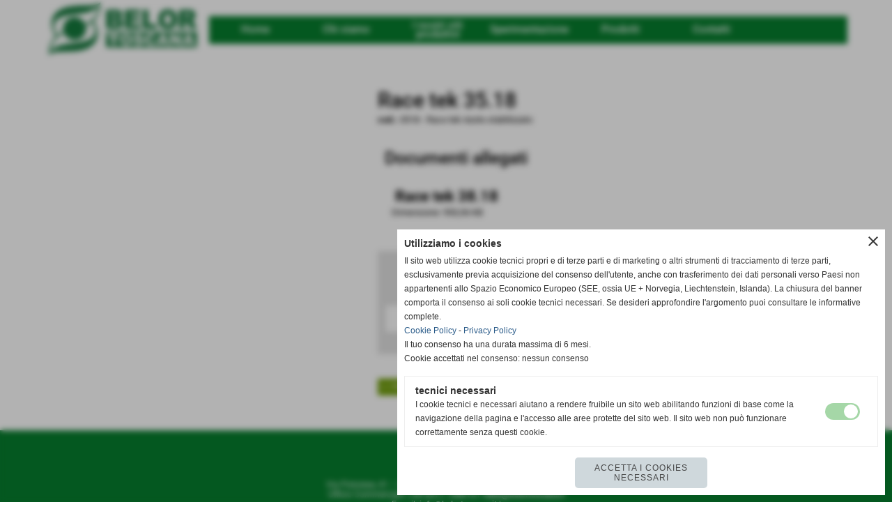

--- FILE ---
content_type: text/html; charset=UTF-8
request_url: https://www.belortoscana.it/race-tek-3518.htm
body_size: 7838
content:
<!-- T. scheda: 0.001 -->
<!-- T. catalogoscheda: 0.022 -->
<!DOCTYPE html>
<html lang="it">
<head>
<title>Race tek 35.18</title>
<meta charset="utf-8">
<meta name="description" content="">
<meta name="keywords" content="Race tek 35.18">
<link rel="canonical" href="https://www.belortoscana.it/race-tek-3518.htm"><meta http-equiv="Content-Security-Policy" content="upgrade-insecure-requests">
<meta property="og:author" content="www.belortoscana.it">
<meta property="og:publisher" content="www.ideositiweb.it">
<meta name="generator" content="www.ideositiweb.it">
<meta name="robots" content="max-snippet:-1,max-image-preview:standard,max-video-preview:30"><link rel="icon" href="https://www.belortoscana.it/foto/grandi/1484307200.ico" type="image/x-icon">
<link rel="shortcut icon" href="https://www.belortoscana.it/foto/grandi/1484307200.ico" type="image/x-icon">
			
<link rel="stylesheet preload" as="style" type="text/css" href="https://www.belortoscana.it/fonts/material-icons/material-icons.css">
<link rel="stylesheet preload" as="style" type="text/css" href="https://www.server171.h725.net/fonts/open-sans/open-sans.css">
<link rel="stylesheet preload" as="style" type="text/css" href="https://www.server171.h725.net/fonts/roboto/roboto.css">
	
<link href="https://www.belortoscana.it/css_personali/cachestile_ridotta1_larga1_ridotta2_1878.css" rel="stylesheet" type="text/css" media="all">
<meta name="viewport" content="width=device-width, initial-scale=1.0">
<meta name="format-detection" content="telephone=no">

		
<style>

			
	/* sfondo singolo */
	@media all and (min-width: 1000px) {
		body {
		    background-image: url("https://www.belortoscana.it/foto/grandi/fondo-bianco.jpg") !important;
		    background-attachment: fixed !important;
		    background-position: top center !important;
		    background-repeat: repeat !important;
		    background-size: cover !important;
		    background-color: transparent !important;
		}
	}
</style>
<script src="https://www.belortoscana.it/js/jquery.js"></script>
<script src="https://www.belortoscana.it/js/datatimepicker/jquery.ui.timepicker.js?v=0.3.2" defer></script>
<link href="https://www.belortoscana.it/js/datatimepicker/jquery.ui.timepicker.css?v=0.3.2" rel="stylesheet" type="text/css"/>
<script src="https://www.belortoscana.it/js/jquery.ui.core.js"></script>
<script src="https://www.belortoscana.it/js/datatimepicker/jquery.ui.datepicker.js" defer></script>
<script src="https://www.belortoscana.it/js/datatimepicker/jquery.ui.timepicker-it.js" defer></script>
<script src="https://www.belortoscana.it/js/datatimepicker/jquery.ui.datepicker-it.js" defer></script>
<link rel="stylesheet" href="https://www.belortoscana.it/js/jquery-ui.css">

<script src="https://www.belortoscana.it/js/libvarie.js?lu=16012026123218"></script>
<script src="https://www.belortoscana.it/js/cookie/cookie.php?lu=16012026123218" defer></script>
<script src="https://www.belortoscana.it/js/defer.php?lu=16012026123218" defer></script>
<script src="https://www.belortoscana.it/js/menu.php?lu=16012026123218" defer></script>
<script src="https://www.belortoscana.it/js/carrello.php?lu=16012026123218" defer></script>

<link rel="stylesheet preload" as="style" type="text/css" href="https://www.belortoscana.it/js/slideshow/slideshow_css.php?lu=16012026123218">
<script src="https://www.belortoscana.it/js/slideshow/slideshow_js.php?lu=16012026123218" defer></script>

<link rel="stylesheet preload" as="style" type="text/css" href="https://www.belortoscana.it/js/slideshow2.0/slideshow_css.php?lu=16012026123218">
<script src="https://www.belortoscana.it/js/slideshow2.0/slideshow_js.php?lu=16012026123218" defer></script>

<link rel="stylesheet preload" as="style" type="text/css" href="https://www.belortoscana.it/js/calendario/calendario.css?lu=16012026123218">
<script src="https://www.belortoscana.it/js/calendario/calendario.js?lu=16012026123218" defer></script>

<link rel="stylesheet preload" as="style" type="text/css" href="https://www.belortoscana.it/js/boxscorrimento/boxscorrimento_css.php">
<script src="https://www.belortoscana.it/js/boxscorrimento/boxscorrimento_js.php?lu=16012026123218" defer></script>

<link rel="stylesheet preload" as="style" type="text/css" href="https://www.belortoscana.it/lightbox/lightbox_css.php?lu=16012026123218">
<script src="https://www.belortoscana.it/lightbox/lightbox.js?lu=16012026123218" defer></script>

<script src="https://www.belortoscana.it/js/inviaamico/inviaamico.js?lu=16012026123218" defer></script>

<!--Per rendere il sistema dei video di sfondo funzionante anche su explorer NON ELIMINARE LACIARE COSI-->
<!--[if lt IE 9]>
<script>
document.createElement('video');
</script>
<![endif]-->


<!-- NON SONO UN MODELLO -->	<script>
		var $jQCheckCampoAggiuntivo = jQuery.noConflict();
		
		$jQCheckCampoAggiuntivo(document).ready(function (index){
			
			$jQCheckCampoAggiuntivo("form[id^='moduloOrdine']").submit(function(index) {
				
				var selettore=$jQCheckCampoAggiuntivo(this).attr('id');
				var array=selettore.split('moduloOrdine');
				var trovate2=true;
				var patternemail = new RegExp(/^(("[\w-+\s]+")|([\w-+]+(?:\.[\w-+]+)*)|("[\w-+\s]+")([\w-+]+(?:\.[\w-+]+)*))(@((?:[\w-+]+\.)*\w[\w-+]{0,66})\.([a-z]{2,6}(?:\.[a-z]{2})?)$)|(@\[?((25[0-5]\.|2[0-4][\d]\.|1[\d]{2}\.|[\d]{1,2}\.))((25[0-5]|2[0-4][\d]|1[\d]{2}|[\d]{1,2})\.){2}(25[0-5]|2[0-4][\d]|1[\d]{2}|[\d]{1,2})\]?$)/i);
				var patterndate = new RegExp(/(?:0[1-9]|[12][0-9]|3[01])\/(?:0[1-9]|1[0-2])\/(?:19|20\d{2})/);
				
				$jQCheckCampoAggiuntivo("#moduloOrdine"+array[1]+" div[id^='ordinedatoaggiuntivovis_']").each(function (index, value) { 
					
					if(
						(!$jQCheckCampoAggiuntivo(this).find('input').val() || $jQCheckCampoAggiuntivo(this).find('input').val()=='undefined') && 
						(!$jQCheckCampoAggiuntivo(this).find('select').val() || $jQCheckCampoAggiuntivo(this).find('select').val()=='undefined') && 
						(!$jQCheckCampoAggiuntivo(this).find('textarea').val() || $jQCheckCampoAggiuntivo(this).find('textarea').val()=='undefined')
					)
					{
						trovate2=false;
					}
					else
					{
						//controllo i dati inseriti se email o data
						if($jQCheckCampoAggiuntivo(this).find('input').attr("id"))
						{
							var tipocampo = $jQCheckCampoAggiuntivo(this).find('input').attr("id").split('_');
							if(tipocampo[0]=='campoemail') 
							{
								if(!patternemail.test( $jQCheckCampoAggiuntivo(this).find('input').val() ))
								{
									trovate2=false;
								}								
							}
							else if(tipocampo[0]=='campodata')
							{
								if(!patterndate.test( $jQCheckCampoAggiuntivo(this).find('input').val() ))
								{
									trovate2=false;
								}
							}
						}						
					}													
				});
				
				if(!trovate2)
					{
					$jQCheckCampoAggiuntivo("#moduloOrdine"+array[1]+" #avvisocampiaggiuntivicomprasubito"+array[1]).show();
					return false;
					}
				else
					{
					$jQCheckCampoAggiuntivo("#moduloOrdine"+array[1]+" #avvisocampiaggiuntivicomprasubito"+array[1]).hide();
					}
			});
		});
	</script>
	
		
	
<style>

</style>
<!-- foglio stampa -->
<link rel="stylesheet" href="https://www.belortoscana.it/css/stampa.css" media="print"> 

<!-- T. intestazionecss: 0.010 -->
	
<script>

var $JQSchedaCatalogo = jQuery.noConflict();
$JQSchedaCatalogo(function() {

	tooltipIconaPiu();

	/*tooltip foto*/
	$JQSchedaCatalogo(".tooltipFoto").hide();
		
	$JQSchedaCatalogo(".tooltipIcona").mouseover(function(e) {
			
			var top = e.pageY;
			var left = e.pageX;
			
			$JQSchedaCatalogo(this).next(".tooltipFoto").css({
				display: 'block'
		});
	});
	
	$JQSchedaCatalogo(".tooltipIcona").mouseout(function(e) {
		$JQSchedaCatalogo(".tooltipFoto").fadeOut("slow");
	});
	/**/
});

function vaiTabComb(){
	$JQSchedaCatalogo("html,body").animate({scrollTop: $JQSchedaCatalogo("#tabComb").offset().top}, "slow");
}

function tooltipIconaPiu()
	{	
	//tooltip info
	$JQSchedaCatalogo(".tooltipIconaPiu").click(function(e) {
		
		$JQSchedaCatalogo(".tooltipPrezzo").hide();
			
		var top = e.pageY;
		var left = e.pageX;	
		
		$JQSchedaCatalogo(this).next(".tooltipPrezzo").css({"display": "block"});
		e.stopPropagation();
	});
	
	$JQSchedaCatalogo(".tooltipChiudiPrezzo").click(function() {
		$JQSchedaCatalogo(".tooltipPrezzo").fadeOut("slow");
	});
	
	$JQSchedaCatalogo("body").click(function() {
		$JQSchedaCatalogo(".tooltipPrezzo").fadeOut("slow");
	});
	}
</script>

<meta property="og:title" content="Race tek 35.18" />
<meta property="og:type" content="article" />
<meta property="og:url" content="https://www.belortoscana.it/race-tek-3518.htm" />
<meta property="og:description" content="" />

<meta name="twitter:creator" content="@belortoscana.it" />
<meta name="twitter:site" content="@belortoscana.it">
<meta name="twitter:title" content="Race tek 35.18">
<meta name="twitter:description" content="">
<meta name="twitter:domain" content="www.belortoscana.it">
<script type="application/ld+json">
    {
      "@context": "https://schema.org/",
      "@type": "Product",
      "name": "Race tek 35.18",
      "description": "",
      "sku": "3518",
      "url": "https://www.belortoscana.it/race-tek-3518.htm",
      "brand": {
        "@type": "Organization",
        "name": "belortoscana.it"
      },
      	"offers": {
	        "@type": "Offer",
	        "priceCurrency": "EUR",
	        "price": "0.00",
	        "availability": "https://schema.org/InStock",
     		"url": "https://www.belortoscana.it/race-tek-3518.htm"
      	}
    }
</script>
</head>
<body id="catalogo-scheda-57" class="">
	<a href="#contenuto-main" class="skip-link">Salta al contenuto principale</a>
<!-- inizio oggetti liberi body --><!-- fine oggetti liberi body -->
	<div id="sfondo-sito">
		<div id="data-ora">18 Gennaio 2026</div>
		
	<div id="accessoriofisso01"></div><div id="accessoriofisso02"></div><div id="accessorio-iniziosito"></div>
<aside>
</aside>
	<header id="testa" role="banner">
	    <div id="testa-interna"><!-- inizio oggetti liberi testa -->
<!-- fine oggetti liberi testa -->
			<div class="contenitoreBox" id="contenitoreBox58">
				<div class="contenitoreBoxContenuto"><div class="contenitoreBoxColonna"><!-- no cache -->
<div class="box-generico ridotto "  id="box59">    
    <div class="boxContenuto">
		<div class="tab01">
		
			<!-- tab01 corpo -->
			<div class="tab01-corpo"><div class="contenitore-tab02">
			<div class="tab02 tab-nudo"><div class="tab02-area-foto"><div class="immagine align-center"><span class="nascosto">[</span><a href="https://www.belortoscana.it/" title="https://www.belortoscana.it/"><img src="/foto/grandi/belor-toscana-1.png" sizes="(min-width: 1000px) 1000px, 100vw" srcset="/foto/grandi/belor-toscana-1.png 1000w" alt="belor toscana fertilizzanti" width="1000" height="378"></a><span class="nascosto">]</span>
				<input name="w_immagine_box" id="w_immagine_box_spec_59_1" type="hidden" value="1000">
				<input name="h_immagine_box" id="h_immagine_box_spec_59_1" type="hidden" value="378">
				</div></div>
				</div></div>	
			</div>
		</div>  
    	</div>
</div><!-- T. box 59: 0.002 --></div><div class="contenitoreBoxColonna"><!-- no cache --><!-- menu: 1 | eredita: no | chi eredita:  | tipo: orizzontale -->
	<div id="ancora-menu-orizzontale1-60"></div>
	<nav class="menu-orizzontale menu-orizzontale-con-blocco" id="menu-orizzontale1-60" style="z-index: 99" data-tipoMenu="orizzontale">
		<div class="menu-orizzontale-riga">
			<ul><li class="menu-orizzontale-tasto">
	<a href="https://www.belortoscana.it/" title="Home" data-urlPulsante="" data-moduloPulsante="homepage">Home</a>
</li><li class="menu-orizzontale-tasto">
	<a href="https://www.belortoscana.it/chi-e-belor-toscana.htm" title="Belor Toscana azienda innovatrice nel settore dei fertilizzanti" data-urlPulsante="chi-e-belor-toscana.htm" data-moduloPulsante="pagine_aggiuntive">Chi siamo</a>
</li><li class="menu-orizzontale-tasto">
	<a href="https://www.belortoscana.it/i-nostri-siti-produttivi.htm" title="I nostri siti produttivi e di stoccaccio dei fertilizzanti belor" data-urlPulsante="i-nostri-siti-produttivi.htm" data-moduloPulsante="pagine_aggiuntive">I nostri siti produttivi</a>
</li><li class="menu-orizzontale-tasto">
	<a href="https://www.belortoscana.it/sperimentazione-di-piani-di-concimazione.htm" title="sperimentazione con campi di prova" data-urlPulsante="sperimentazione-di-piani-di-concimazione.htm" data-moduloPulsante="pagine_aggiuntive">Sperimentazione</a>
</li><li class="menu-orizzontale-tasto">
	<a href="https://www.belortoscana.it/linee-fertilizzanti-belor-toscana.htm" title="prodotti per concimare la terra" data-urlPulsante="linee-fertilizzanti-belor-toscana.htm" data-moduloPulsante="pagine_aggiuntive">Prodotti</a>
</li><li class="menu-orizzontale-tasto">
	<a href="https://www.belortoscana.it/contatti.htm" title="contatti" data-urlPulsante="contatti.htm" data-moduloPulsante="pagine_aggiuntive">Contatti</a>
</li>
	        		<li class="menu-orizzontale-tasto"></li>
				</ul>
			</div>
		</nav><!-- T. menu 60 parziale1: 0.000 | parziale2: 0.002 --><!-- T. menu 60: 0.002 --></div>
	            </div>
			</div><!-- T. contenitore 58: 0.005 -->		
	    <!-- CHIUSURA DI testa-interna -->
		</div>
	<!-- CHIUSURA DI testa -->
	</header>
	
	<div id="accessorio-iniziocontenuti"></div>		<div id="corpo-contenitore">
			<div id="corpo-contenuto-paginainterna">
				
				<div id="menu"></div>				<div id="contenuti" class="catalogo-scheda scheda">
				
				<main class="pag00" id="contenuto-main" role="main">
										<div class="pag00-corpo">
																
								<!-- pag01 - contenuti -->
								<article class="pag01">
									
								<header class="pag01-testa"><div class="titolo"><h1>Race tek 35.18</h1></div><div class="sottotitolo"><span class="sottotitolo-codice"><strong>cod.:</strong> 3518</span><span class="sottotitolo-categorie"> - <span class="categorianome"><a href="race-tek-azoto-stabilizzato.htm" title="Race tek Azoto stabilizzato">Race tek Azoto stabilizzato</a></span></span></div>
								</header>									<div class="pag01-corpo">
											<div class="float-right struttura-immagine-dx"><div class="galleria-foto">
			<input type="hidden" id="lb-maxelementfotogallery57" data-maxelement="0">
	        <div class="lb-overlay" id="overlayimagefotogallery57">	
	            <label for="lb-closefotogallery57">
	                <span class="lb-close">X CLOSE</span>					
					<span class="lb-contenitoreimmagine">					
	    	     		<img src="" srcset="" sizes="" width="" height="" alt="" title="" />
	    				 
	                    <label for="imagefotogallery57" title="<< precedente" class="lb-thumbimg">
	                        <span class="lb-prev"><span class="material-icons notranslate">keyboard_arrow_left</span></span>
	                    </label> 
	                    <label for="imagefotogallery57" title="successivo >>" class="lb-thumbimg">
	                        <span class="lb-next"><span class="material-icons notranslate">keyboard_arrow_right</span></span>
	                    </label>	
					</span>    				
					<span class="lb-didascalia"></span>				
	            </label>            
	        </div>    
<input type="radio" name="lb-galleryfotogallery57" id="lb-closefotogallery57"></div></div><div class="clear-right"></div>
					<div class="pag02 documenti-associati">
						<header class="pag02-testa">
							<div class="titolo">Documenti allegati</div>		</header>
						
						<div class="pag02-corpo">              
                                    <div class="pag03">               
                                        <div class="pag03-testa">
                                            <div class="titolo">
												<a href="file/depliantracetek-sito9.pdf" title="apri il documento Race tek 38.18. Dimensione 953,06 KB">
														<img src="img/pdf.jpg" alt="" role="presentation" class="file-icona icona-allegato">Race tek 38.18
                                                    </a>
                                                </div><div class="sottotitolo"><span class="file-dimensione">Dimensione: 953,06 KB</span></div>
                                            </div>
                                    </div>		</div>
					</div>			
			
			<script>
			var $JQFormcontatti2 = jQuery.noConflict();
			$JQFormcontatti2(function() {
			
								
	$JQFormcontatti2("#moduloFormrichiesteinfo2 > .formcontattiriga input, #moduloFormrichiesteinfo2 > .formcontattiriga select, #moduloFormrichiesteinfo2 > .formcontattiriga textarea").focus(function (e)
		{				
		if ( $JQFormcontatti2( "#moduloFormrichiesteinfo2 .formcontattislide" ).is( ":hidden" ) ) 
			{
		  	$JQFormcontatti2( "#moduloFormrichiesteinfo2 .formcontattislide").slideDown("slow");
		  	$JQFormcontatti2( "#moduloFormrichiesteinfo2 .formcontattislidefreccia").html("keyboard_arrow_up");
			}
		});
		
	$JQFormcontatti2("#moduloFormrichiesteinfo2 .formcontattislidefreccia").click(function (e)
		{				
		if ( $JQFormcontatti2( "#moduloFormrichiesteinfo2 .formcontattislide" ).is( ":hidden" ) ) 
			{
		  	$JQFormcontatti2( "#moduloFormrichiesteinfo2 .formcontattislide").slideDown("slow");
		  	$JQFormcontatti2( "#moduloFormrichiesteinfo2 .formcontattislidefreccia").html("keyboard_arrow_up");
			} 
		else
			{
		  	$JQFormcontatti2( "#moduloFormrichiesteinfo2 .formcontattislide").slideUp("slow");
		  	$JQFormcontatti2( "#moduloFormrichiesteinfo2 .formcontattislidefreccia").html("keyboard_arrow_down");
			}
		});			
			});
			</script>
			
			
			<a name="Formrichiesteinfo2" class="nascosto">form di richiesta informazioni</a>			
			<div class="richiesta-info">			
				<div class="pag02">					
					<div class="pag02-testa"></div>					
					<div class="pag02-corpo"><div class="paragrafo">I campi in grassetto sono obbligatori.</div>
			<form action="formrichiesteinfo.php" name="moduloFormrichiesteinfo2" id="moduloFormrichiesteinfo2" method="post" enctype="multipart/form-data">
					<div class="formcontattiriga">
						<div class="formcontattirigacampo"><label for="dato8" class="formcontattirigacampo-nome bold">nome</label><input type="text" name="dato8" id="dato8" value="" placeholder="" autocomplete="off" aria-required="true">
						</div>
						<div class="formcontattirigacampo"><label for="dato9" class="formcontattirigacampo-nome bold">cognome</label><input type="text" name="dato9" id="dato9" value="" placeholder="" autocomplete="off" aria-required="true">
						</div>
					</div>								
					<div class="formcontattislide">
					<div class="formcontattiriga">
						<div class="formcontattirigacampo"><label for="dato10" class="formcontattirigacampo-nome">telefono</label><input type="text" name="dato10" id="dato10" value="" placeholder="" autocomplete="off">
						</div>
						<div class="formcontattirigacampo"><label for="dato11" class="formcontattirigacampo-nome">cellulare</label><input type="text" name="dato11" id="dato11" value="" placeholder="" autocomplete="off">
						</div>
					</div>
					<div class="formcontattiriga">
						<div class="formcontattirigacampo"><label for="dato12" class="formcontattirigacampo-nome bold">e-mail</label><input type="text" name="dato12" id="dato12" value="" placeholder="" autocomplete="off" aria-required="true">
						</div>
					</div>
					<div class="formcontattiriga">
						<div class="formcontattirigacampo"><label for="dato13" class="formcontattirigacampo-nome bold">desideri ricevere materiale informativo?</label>
								<select name="dato13" id="dato13" autocomplete="off" aria-required="true">
									<option value=""></option>
									<option value="1">Si</option>
									<option value="2">No</option></select>
						</div>
					</div>
					<div class="formcontattiriga">
						<div class="formcontattirigacampo"><label for="dato14" class="formcontattirigacampo-nome">richiesta</label><textarea name="dato14" id="dato14" placeholder=""  rows="3" autocomplete="off"></textarea>
						</div>
				</div>
<div id="accettazione-7-40" class="area-accettazioni"><input class="accettazione-input" name="accettazione7-40" id="accettazione7-40" type="checkbox" value="si"><div class="accettazione-label"><label for="accettazione7-40"><span class="bold">autorizzo il trattamento dei miei dati personali</span></label> <a href="Informativa-Privacy.htm" target="_blank" title="leggi Informativa Privacy. aperto in una nuova finestra" rel="nofollow">(Testo completo)</a>&nbsp;<span class="nascosto">obbligatorio</span>
	</div>
</div>
<input name="paginaPhpAccettazione" id="paginaPhpAccettazione" type="hidden" value="">
<input name="idspecificaAccettazione" id="idspecificaAccettazione" type="hidden" value="2">
<input name="AccettazioneSoloPrivacy" id="AccettazioneSoloPrivacy" type="hidden" value=""><input type="hidden" name="num_email" value="1">
		<div id="formcaptchaContenitore_form">
		<div class="formcaptcha">
			<div class="bold">
				<label for="fcptform">codice di protezione</label>
			</div>
			<div class="contenitoreCaptcha">
				<img src="https://www.belortoscana.it/captcha.php?par_fcpt=form&tmp=1768727390" alt="generic image" style="">
				<span class="refreshCaptcha" id="refreshCaptcha_form">refresh</span>
			</div>
			<BR>
 			<input type="text" name="fcptform" id="fcptform" value="" placeholder="inserisci il codice" style="width: 200px; margin-top: 10px;">
 			<input type="hidden" name="par_fcpt" value="form">
		</div></div>
					<div class="pulsante">
						<input name="self" type="hidden" value="/scheda.php?par=race-tek-3518">
						<input name="request_uri" type="hidden" value="/race-tek-3518.htm">
						<input name="idformcontatto" id="idformcontatto" type="hidden" value="2">
						<input name="idform" id="idform" type="hidden" value="2">
						<input name="modulo" id="modulo" type="hidden" value="catalogo">
						<input name="idspecifica" id="idspecifica" type="hidden" value="57">
						<input name="idspecificaperform" id="idspecificaperform" type="hidden" value="">
						<input name="idspecificasezione" id="idspecificasezione" type="hidden" value="">
						<input name="indirizzoemailoggetto" id="indirizzoemailoggetto" type="hidden" value="">
						<input name="azione" id="azione" type="hidden" value="invia">
						<input name="submit" id="submit" type="submit" value="Invia" title="Invia" class="bottone bottone-g bottone-submit" >
					</div>
				
				</div>
				<div class="formcontattislidefreccia">keyboard_arrow_down</div>			
			</form>
					</div>
				</div>
			</div>									</div> 	
																	</article>
								<!-- FINE pag01 - contenuti -->								
								<div class="box-paginazione">
												<div class="float-left" style="width: 33%"><a href="race-tek-163910so3.htm" title="scheda precedente: Race tek 16.39+10SO3">&lt;&lt; precedente</a></div>
										  <div class="float-left visibilita-solo-pc align-center" style="width: 33%">&nbsp;
										  </div>
										  <div class="float-right align-right" style="width: 33%"><a href="race-tek-24o29.htm" title="scheda successiva: Race tek 24.O.29">successivo &gt;&gt;</a></div><div class="clear-left clear-right"></div></div>					</div>					
				    				</main>	
		    <!-- FINE ZONA DEI CONTENUTI -->
		    </div>
		    <div id="colonna-home"><!-- no cache --><!-- T. box 1: 0.001 --></div>    
			<div class="cancellatore-corpo"></div>
		</div>
	</div>
	<hr>
	<div id="accessorio-finecontenuti"></div>
<!-- T. schedatemplate: 0.033 -->
<footer id="piede-contenitore" role="contentinfo">
	<!-- inizio oggetti liberi piede -->
<!-- fine oggetti liberi piede -->	
	<div id="piede-contenuto">		
		<!-- no cache -->
<div class="box-dati-azienda largo "  id="box12">    
    <div class="boxContenuto">
		<div class="tab01 tab-nudo">
				<div class="tab02 tab-nudo">
					<div class="tab02-corpo">
						
			<div class="descrizione">
				<span style="color: #ffffff;">----------------------------<BR></span><BR><BR><div align="left"><div align="center">Belor Toscana S.r.l.<BR>Via Pistoiese, 41 &ndash; 50054 Fucecchio (FI) Tel. <a href="tel:+3905711724686">+39 0571 1724686</a></div><div align="center">Ufficio Commerciale: <a href="tel:+3905711580121">+39 0571 1580121</a> <a href="mailto:sales@belortoscana.it">sales@belortoscana.it</a><BR>E-mail: <a href="http://info@belortoscana.it ">info@belortoscana.it </a>| </div><div align="center">P.IVA 06674910481 </div></div>
			</div>
					</div>
				</div>
		</div>  
    	</div>
</div><!-- T. box 12: 0.001 --><!-- no cache -->
<div class="box-generico largo "  id="box44">    
    <div class="boxContenuto">
		<div class="tab01 tab-nudo"><div class="contenitore-tab02">
			<div class="tab02">	
				
				<!-- tab02 corpo -->
				<div class="tab02-corpo">
						
						<div class="descrizione"><div align="center"><a href="https://www.belortoscana.it/Informativa-Privacy.htm" title="Privacy Policy">Privacy Policy</a> - <a href="https://www.belortoscana.it/Informativa-sui-cookies.htm" title="Cookie Policy">Cookie Policy</a> - <a href="https://www.belortoscana.it/esclusione-accessibilita.htm" title="Esclusione obbligo accessibilit&agrave;" rel="nofollow">Accessibilit&agrave;</a></div></div>
						<div class="clear-left"></div>
				</div>
				</div></div>
		</div>  
    	</div>
</div><!-- T. box 44: 0.002 --><!-- no cache -->
<div class="box-generico largo "  id="box52">    
    <div class="boxContenuto">
		<div class="tab01">
		
			<!-- tab01 corpo -->
			<div class="tab01-corpo"><div class="contenitore-tab02">
			<div class="tab02">	
				
				<!-- tab02 corpo -->
				<div class="tab02-corpo">
						
						<div class="descrizione"><div style="text-align: center;"><a href="http://www.belortoscana.it/mappa.php">Mappa del sito</a></div></div>
						<div class="clear-left"></div>
				</div>
				</div></div>	
			</div>
		</div>  
    	</div>
</div><!-- T. box 52: 0.001 -->		
	</div>
</footer>
		<!-- T. piede: 0.006 -->

<div id="firma" role="region" aria-label="Crediti del sito">
	siti web by www.ideositiweb.it
</div><div id="windows_confirm_delete">
    <div id="windows_confirm_delete_label"></div>    
    <div id="windows_confirm_delete_button"></div>
</div>
<button type="button" id="tornasu" class="tornasu" aria-label="Torna all'inizio">
  <img src="/img/torna-su.png" alt="" aria-hidden="true" role="presentation">
</button>
	<aside id="risoluzioneschermo" style="display: none;">
	<span id="risoluzionedimensione"> × </span><span id="detectmobile">no</span><span id="stilemobileattivo">mobilesi</span> - DetectMobile: no (stile mobile: mobilesi && session windowwidth: )</aside>
<aside id="linguabrowsersitoweb" style="display: none;">
	<div id="linguabrowser"></div>
	<div id="linguasitoweb"></div>
</aside>
	<!--
-->
<div id="area-cookie2021-promemoria" title="Apri impostazioni cookies" role="button" tabindex="0" aria-haspopup="dialog" aria-controls="area-cookie2021" aria-label="Apri impostazioni cookies"><span class="material-icons notranslate" aria-hidden="true">cookie</span></div>
<div id="area-cookie2021-sfondo" style="display: none;" aria-hidden="true"></div>
<div id="area-cookie2021" style="display: none;" role="dialog" aria-modal="true" aria-labelledby="cookie2021-title" aria-describedby="cookie2021-desc">
	<span id="area-cookie2021-chiudi" class="material-icons notranslate" title="Chiudi il banner e accetta i cookies necessari" role="button" tabindex="0" aria-label="Chiudi il banner e accetta i cookies necessari">close</span>
	<div class="area-cookie2021-contenuto">	
		<div class="area-cookie2021-contenuto-titolo" id="cookie2021-title">Utilizziamo i cookies</div>		
		<div class="area-cookie2021-contenuto-info" id="cookie2021-desc">
			<div>Il sito web utilizza cookie tecnici propri e di terze parti e di marketing o altri strumenti di tracciamento di terze parti, esclusivamente previa acquisizione del consenso dell'utente, anche con trasferimento dei dati personali verso Paesi non appartenenti allo Spazio Economico Europeo (SEE, ossia UE + Norvegia, Liechtenstein, Islanda). La chiusura del banner comporta il consenso ai soli cookie tecnici necessari. Se desideri approfondire l'argomento puoi consultare le informative complete.</div>
			<div><a href="Informativa-sui-cookies.htm" title="Cookie Policy" rel="nofollow">Cookie Policy</a> - <a href="Informativa-Privacy.htm" title="Privacy Policy" rel="nofollow">Privacy Policy</a></div>
			<div id="statoconsensocookiebanner">Il tuo consenso ha una durata massima di 6 mesi.<BR>Cookie accettati nel consenso: nessun consenso<BR></div>
		</div>		
		<div class="area-cookie2021-contenuto-dettagli">
			<div class="area-cookie2021-contenuto-dettagli-cookie" style="display: block;">					
				<div class="area-cookie2021-contenuto-dettagli-cookie-blocco">
					<div class="area-cookie2021-contenuto-dettagli-cookie-blocco-info">
						<div class="area-cookie2021-contenuto-dettagli-cookie-blocco-nome" id="nome_necessary">
							tecnici necessari
						</div>
						<div class="area-cookie2021-contenuto-dettagli-cookie-blocco-descrizione" id="desc_necessary">
							I cookie tecnici e necessari aiutano a rendere fruibile un sito web abilitando funzioni di base come la navigazione della pagina e l'accesso alle aree protette del sito web. Il sito web non può funzionare correttamente senza questi cookie.
						</div>
					</div>
					<div class="area-cookie2021-contenuto-dettagli-cookie-blocco-consenso" aria-disabled="true" role="presentation" aria-hidden="true">
						<input type="checkbox" id="label_consensocookienecessary" aria-describedby="nome_necessary desc_necessary" aria-label="tecnici necessari (non modificabile)" disabled checked>
						<label for="label_consensocookienecessary" class="interruttore sbiadito" title="tecnici necessari">
							<span class="nascosto">tecnici necessari (non modificabile)</span>
							<span class="interruttoreslider round disabilitato" aria-hidden="true"></span>
						</label>						
					</div>
				</div>	
			</div>		
		</div>		
		<div class="area-cookie2021-contenuto-pulsanti">
			<div id="area-cookie2021-necessari" class="bottone bottone-p bottone-cookie2021" title="Accetta i cookies necessari" role="button" tabindex="0" aria-label="Accetta i cookies necessari">Accetta i cookies necessari</div>
		</div>
	</div>	
</div></div>
<div id="accessorio-finepiede"></div>
<!-- 51t0p3r-51am0-1-p1u-b3ll1 | /race-tek-3518.htm | /scheda.php?par=race-tek-3518 | catalogo_scheda.php?idprodotto=57 | 81.4.100.208 | OK140 | 0.066 | PHP 7.2.24 -->
	<input type="hidden" id="requestUriDoveSono" name="requestUriDoveSono" value="race-tek-3518.htm">
	<input type="hidden" id="phpSelfDoveSono" name="phpSelfDoveSono" value="scheda.php">
	<input type="hidden" id="phpSelfDoveSono2" name="phpSelfDoveSono2" value="catalogo_scheda.php">
	<input type="hidden" id="queryStringDoveSono" name="queryStringDoveSono" value="par=race-tek-3518">
	<input type="hidden" id="queryStringDoveSono2" name="queryStringDoveSono2" value="idprodotto=57">
	<input type="hidden" id="moduloDoveSono" name="moduloDoveSono" value="catalogo">
	<input type="hidden" id="array_menu_dedicato_dipendedasezione" name="array_menu_dedicato_dipendedasezione" value=""></body>
</html>
<!--FINEA-->
<!--FINEB-->